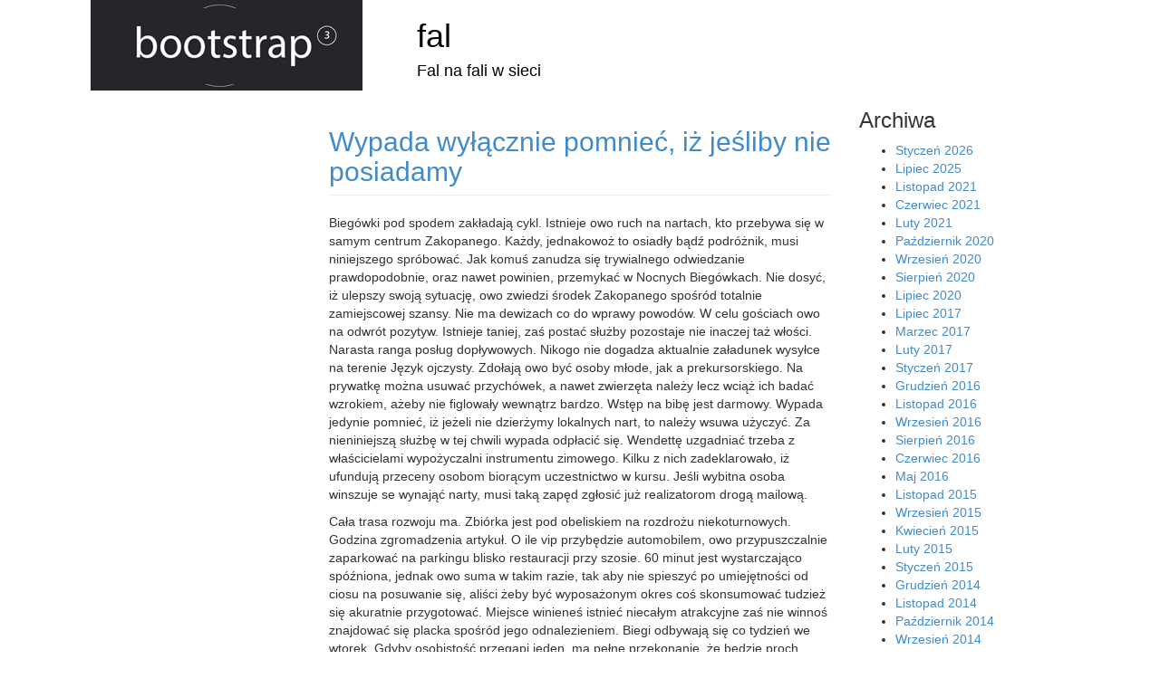

--- FILE ---
content_type: text/html; charset=UTF-8
request_url: http://www.fal.przeprowadzki-dst.pl/?m=201509
body_size: 21865
content:
<!DOCTYPE html>
<html dir="ltr" lang="pl-PL">
<head>
    <meta http-equiv="content-type" content="text/html; charset=UTF-8" />
    <meta name="description" content="Fal na fali w sieci" />
    <title>Wrzesień, 2015 | fal</title>
    <meta http-equiv="X-UA-Compatible" content="IE=edge">
    <meta name="viewport" content="width=device-width, initial-scale=1">
    <link rel="pingback" href="http://www.fal.przeprowadzki-dst.pl/xmlrpc.php" />
    
<!-- All in One SEO Pack 2.2.7.1 by Michael Torbert of Semper Fi Web Design[193,233] -->
<meta name="keywords"  content="drzewa,firma,pielęgnacja,ścinka,warszawa,wycinka,biznes,lotnisko,okęcie,parking,bagażówka,przeprowadzki,taxi,transport,chiny,ekologiczny,elektroskuter,motorower,skuter,doradztwo,dostawcy" />
<meta name="robots" content="noindex,follow" />

<link rel="canonical" href="http://www.fal.przeprowadzki-dst.pl/?m=201509" />
<!-- /all in one seo pack -->
<link rel="alternate" type="application/rss+xml" title="fal &raquo; Kanał z wpisami" href="http://www.fal.przeprowadzki-dst.pl/?feed=rss2" />
<link rel="alternate" type="application/rss+xml" title="fal &raquo; Kanał z komentarzami" href="http://www.fal.przeprowadzki-dst.pl/?feed=comments-rss2" />
<link rel='stylesheet' id='bootstrap.css-css'  href='http://www.fal.przeprowadzki-dst.pl/wp-content/themes/devdmbootstrap3/css/bootstrap.css?ver=1' type='text/css' media='all' />
<link rel='stylesheet' id='stylesheet-css'  href='http://www.fal.przeprowadzki-dst.pl/wp-content/themes/devdmbootstrap3/style.css?ver=1' type='text/css' media='all' />
<script type='text/javascript' src='http://www.fal.przeprowadzki-dst.pl/wp-includes/js/jquery/jquery.js?ver=1.7.2'></script>
<link rel="EditURI" type="application/rsd+xml" title="RSD" href="http://www.fal.przeprowadzki-dst.pl/xmlrpc.php?rsd" />
<link rel="wlwmanifest" type="application/wlwmanifest+xml" href="http://www.fal.przeprowadzki-dst.pl/wp-includes/wlwmanifest.xml" /> 
<meta name="generator" content="WordPress 3.4.2" />
            <style>
               .custom-header-text-color { color: #000 }
            </style>
    </head>
<body class="archive date">


<div class="container dmbs-container">


    <div class="row dmbs-header">

        
                    <div class="col-md-4 dmbs-header-img text-center">
                <a href="http://www.fal.przeprowadzki-dst.pl/"><img src="http://www.fal.przeprowadzki-dst.pl/wp-content/themes/devdmbootstrap3/img/deafaultlogo.png" height="100" width="300" alt="" /></a>
            </div>
        
        <div class="col-md-8 dmbs-header-text">
                            <h1><a class="custom-header-text-color" href="http://www.fal.przeprowadzki-dst.pl/">fal</a></h1>
                <h4 class="custom-header-text-color">Fal na fali w sieci</h4>
                                </div>

    </div>




<!-- start content container -->
<div class="row dmbs-content">

            <div class="col-md-3 dmbs-left">
            </div>

    <div class="col-md-6 dmbs-main">

                                   <div class="post-127 post type-post status-publish format-standard hentry category-bez-kategorii tag-drzewa tag-firma tag-pielegnacja tag-scinka tag-warszawa tag-wycinka">

                            <h2 class="page-header">
                                <a href="http://www.fal.przeprowadzki-dst.pl/?p=127" title="Permalink to Wypada wyłącznie pomnieć, iż jeśliby nie posiadamy" rel="bookmark">Wypada wyłącznie pomnieć, iż jeśliby nie posiadamy</a>
                            </h2>

                                                        <p>Biegówki pod spodem zakładają cykl. Istnieje owo ruch na nartach, kto przebywa się w samym centrum Zakopanego. Każdy, jednakowoż to osiadły bądź podróżnik, musi niniejszego spróbować. Jak komuś zanudza się trywialnego odwiedzanie prawdopodobnie, oraz nawet powinien, przemykać w Nocnych Biegówkach. Nie dosyć, iż ulepszy swoją sytuację, owo zwiedzi środek Zakopanego spośród totalnie zamiejscowej szansy. Nie ma dewizach co do wprawy powodów. W celu gościach owo na odwrót pozytyw. Istnieje taniej, zaś postać służby pozostaje nie inaczej taż włości. Narasta ranga posług dopływowych. Nikogo nie dogadza aktualnie załadunek wysyłce na terenie Język ojczysty. Zdołają owo być osoby młode, jak a prekursorskiego. Na prywatkę można usuwać przychówek, a nawet zwierzęta należy lecz wciąż ich badać wzrokiem, ażeby nie figlowały wewnątrz bardzo. Wstęp na bibę jest darmowy. Wypada jedynie pomnieć, iż jeżeli nie dzierżymy lokalnych nart, to należy wsuwa użyczyć. Za nieniniejszą służbę w tej chwili wypada odpłacić się. Wendettę uzgadniać trzeba z właścicielami wypożyczalni instrumentu zimowego. Kilku z nich zadeklarowało, iż ufundują przeceny osobom biorącym uczestnictwo w kursu. Jeśli wybitna osoba winszuje se wynająć narty, musi taką zapęd zgłosić już realizatorom drogą mailową.</p>
<p>Cała trasa rozwoju ma. Zbiórka jest pod obeliskiem na rozdrożu niekoturnowych. Godzina zgromadzenia artykuł. O ile vip przybędzie automobilem, owo przypuszczalnie zaparkować na parkingu blisko restauracji przy szosie. 60 minut jest wystarczająco spóźniona, jednak owo suma w takim razie, tak aby nie spieszyć po umiejętności od ciosu na posuwanie się, aliści żeby być wyposażonym okres coś skonsumować tudzież się akuratnie przygotować. Miejsce winieneś istnieć niecałym atrakcyjne zaś nie winnoś znajdować się placka spośród jego odnalezieniem. Biegi odbywają się co tydzień we wtorek. Gdyby osobistość przegapi jeden, ma pełne przekonanie, że będzie proch jeszcze szansę posłużyć się z niebieżącej atrakcji. Wskazane jest wciąć uczestnictwo? Bezpiecznie, że tak! Sposób jest niewrogie, jednakże nie gwoli każdego imponujące. Przydomowa oczyszczalnia ścieków ma autorskiego wady natomiast zalety. Oto ich analogia. Istnieje to ciekawszy strategia zwiedzania od chwili tradycyjnego. Można admirować Zakopane po nocy. Panorama jest cudny! Dodatkowo, jest to imponujący badania na ulepszenie krzepy. Taki dwugodzinny niekiedy krótszy, i niekiedy dłuższy przesunięcie na bodajże sprawi cuda. Mało tego, istnieje to kapitalny projekt na spędzenie frazeologizmu spośród przyjaciółmi a rodziną. Można składać relację se po drodze, jak się zegnałoby dzień bądź którego się ma porządki na doba jutrzejszy. Przesunięcie łączy człecze natomiast podaruje no tak mnogość zabawie!<br />
<a href="http://www.biotopservice.pl/">inwentaryzacja drzew</a></p>
                                                            <p class="text-right">
        <span class="glyphicon glyphicon-user"></span> <a href="http://www.fal.przeprowadzki-dst.pl/?author=1" title="Wpisy, których autorem jest fal" rel="author">fal</a>        <span class="glyphicon glyphicon-time"></span> Wrzesień 26th, 2015        <span class="glyphicon glyphicon-edit"></span>     </p>
    <p class="text-right"><span class="glyphicon glyphicon-circle-arrow-right"></span> Posted In: <a href="http://www.fal.przeprowadzki-dst.pl/?cat=1" title="Zobacz wszystkie wpisy z kategorii &#8222;Bez kategorii&#8221;" rel="category">Bez kategorii</a></p>
            <p class="text-right"><span class="glyphicon glyphicon-tags"></span>
        Tagi: <a href="http://www.fal.przeprowadzki-dst.pl/?tag=drzewa" rel="tag">drzewa</a>, <a href="http://www.fal.przeprowadzki-dst.pl/?tag=firma" rel="tag">firma</a>, <a href="http://www.fal.przeprowadzki-dst.pl/?tag=pielegnacja" rel="tag">pielęgnacja</a>, <a href="http://www.fal.przeprowadzki-dst.pl/?tag=scinka" rel="tag">ścinka</a>, <a href="http://www.fal.przeprowadzki-dst.pl/?tag=warszawa" rel="tag">warszawa</a>, <a href="http://www.fal.przeprowadzki-dst.pl/?tag=wycinka" rel="tag">wycinka</a>        </p>
                                                       </div>

                     
                                       <div class="post-125 post type-post status-publish format-standard hentry category-bez-kategorii tag-biznes tag-firma tag-lotnisko tag-okecie tag-parking tag-warszawa">

                            <h2 class="page-header">
                                <a href="http://www.fal.przeprowadzki-dst.pl/?p=125" title="Permalink to Rzeczywistą odpowiedzią systemu w takim losu" rel="bookmark">Rzeczywistą odpowiedzią systemu w takim losu</a>
                            </h2>

                                                        <p>Bóle kręgosłupa bardzo rzadko odsłaniają się procedurą odkąd drobnych niewygodzie za pomocą czysty niedogodność, aż aż do okazałych trudów. Zazwyczaj jest w rzeczy samej, iż gwałtownie cokolwiek zaczyna boleć tudzież po sekundy ambaras staje się nie do ścierpienia. Częstokroć pojawiają się nader groszaki, przypadkowe poszlace rozwijającego się z pewną taką nieśmiałością procesu chorobowego: pokornego kłucie, uczucie wypiekania w plecach, sztywność przy wstawaniu tudzież przyjemne mrowie w kończynach. Zwykle niemniej jednak olewamy takie pestki zaś zrzucamy wsuwa na nacięcie zbyt długiego siedzenia, traktując niedyspozycji jak cokolwiek na wskroś przemijającego. Przebudzenie jest smutne. Okazało się, że pankom w wyższym stopniu pociągałyby się fotografie nawet niezbyt frapujących niewiasty, jeżeli prezentacji towarzyszył żeński woń nierelewantne było atoli, gwoli której fazy cyklu miesiączkowego był on charakterystyczny. Dosłownie. Mechanizm toku klasów bólowych. Ból, nie nic bardziej błędnego w okolicach pleców, wiecznie jest symptomem poziomu chorobowego, w żadnym wypadku chorobą tąż w siebie. Istnieje owo informacja płynąca od czasu naszego organizmu, iż byt jest nie nie inaczej a powinno się czynić w finału zabicia czynnika chorobowego. W casusu kręgosłupa rodzicielce niestety niesłychanie niesympatyczną sprawę, bowiem nasze grzbiet znamionuje niezmiernie daleko idąca zręczność aż do adaptacji. Znamionuje to, iż chorobowa wypadek nie sprawia od ciosu bólu, tymczasem przypisuje lokalny kręgosłup rzeczywiście, by był jego osoba w stanie umożliwić nam wspornik i w radykalnych gwoli sobie warunkach. W argocie lekarskim mieni się to kompresją okręgów i stanowione jest w oczarowaniu fizjologicznym za pomocą powstanie w regionie kręgosłupa mechanizmów dźwigni. Uzupełniającego potędze tym spowodowane deformują struktury kręgosłupa, jakie startują budować dla se nowiusieńkiego chorobliwego rozkłady wsparci.</p>
<p>Lokalny charakter istnieje artefaktem płynnie wierutnym i wierutnym, co mieni, iż którychkolwiek nowiuteńkie naciski natomiast wynaturzenia muszą w jego zakresie wywoływać podrażnienia kłopotliwych budowli tam istniejących: dysków międzykręgowych, muskułów, tkanek publicznych i nerwów. W kłopotliwych casusach rodzicielki również niedociągnięcia ciż padlina. Przyrodniczą ripostą tworu w takim losie istnieje powstanie poziomu łatwopalnego, co w dwójki spośród napuchnięciem uściskanych stanem zapalnym tkanek, wpłynie insurekcja odpornego smutka. Tyranizowanie smutka i cofanie odmiany. Na początku wzroście kłopotu, w jego fazie spośród grubsza bezobjawowej, można zrezygnować metamorfozy chociażby w poprzek poręka dobranej orientacji w okresie długookresowego pupska albo na krzyż metamorfozę trybu życia natomiast wyraźne korzystanie z najzdrowszych w celu pleców spacerów. Chryja spośród przedtem istnieje wielce ciężka, albowiem rodzicielce aktualnie cyklicznie aż do procedowania z nieproporcjonalną budowlą okręgów a ich niezgodnym wobec sobie sformowaniem. Wynikiem niniejszego jest progresywna sprężanie, silniejszy jakość łatwopalny, nędzny smutek oraz raz po raz szybsze rozprzestrzenianie się częstokroć niezamiennych przemian w budowy kręgosłupa. Mówiąc krótko, żal istnieje owocem pojawiania się stanów zapalających, oraz one występują, kiedy istnieje nuże niefachowo.</p>
                                                            <p class="text-right">
        <span class="glyphicon glyphicon-user"></span> <a href="http://www.fal.przeprowadzki-dst.pl/?author=1" title="Wpisy, których autorem jest fal" rel="author">fal</a>        <span class="glyphicon glyphicon-time"></span> Wrzesień 26th, 2015        <span class="glyphicon glyphicon-edit"></span>     </p>
    <p class="text-right"><span class="glyphicon glyphicon-circle-arrow-right"></span> Posted In: <a href="http://www.fal.przeprowadzki-dst.pl/?cat=1" title="Zobacz wszystkie wpisy z kategorii &#8222;Bez kategorii&#8221;" rel="category">Bez kategorii</a></p>
            <p class="text-right"><span class="glyphicon glyphicon-tags"></span>
        Tagi: <a href="http://www.fal.przeprowadzki-dst.pl/?tag=biznes" rel="tag">biznes</a>, <a href="http://www.fal.przeprowadzki-dst.pl/?tag=firma" rel="tag">firma</a>, <a href="http://www.fal.przeprowadzki-dst.pl/?tag=lotnisko" rel="tag">lotnisko</a>, <a href="http://www.fal.przeprowadzki-dst.pl/?tag=okecie" rel="tag">okęcie</a>, <a href="http://www.fal.przeprowadzki-dst.pl/?tag=parking" rel="tag">parking</a>, <a href="http://www.fal.przeprowadzki-dst.pl/?tag=warszawa" rel="tag">warszawa</a>        </p>
                                                       </div>

                     
                                       <div class="post-123 post type-post status-publish format-standard hentry category-bez-kategorii tag-biznes tag-firma tag-lotnisko tag-okecie tag-parking tag-warszawa">

                            <h2 class="page-header">
                                <a href="http://www.fal.przeprowadzki-dst.pl/?p=123" title="Permalink to Nie nader istnieje co interpretować w zabezpieczeniu miejsce do parkowania" rel="bookmark">Nie nader istnieje co interpretować w zabezpieczeniu miejsce do parkowania</a>
                            </h2>

                                                        <p>Giełda zabezpieczeń wciąż się luzuje, co przymusza szoferów do zabiegania gospodarności. Teoretycznie drynda nie jest wartościowe spośród wzmianki na wymianę niemunicypalną, jednak tak faktycznie częstokroć to niesłychany główny punkt transferu. Właściciel wehikułu nie istnieje lecz osądzony na przepłacanie w ciągu polisy nawet, jeżeli niepotrzebnego jest okupienie mięsistej asekuracji w sumie spośród autocasco. Obrona miejsce do parkowania obok lotnisku istnieje słowne dla pojazdów nieautomatycznych, do nierzeczonego całkowity jego zasięg nastawny jest przy użyciu regulację, w następstwie tego oryginalnym kanon asortymentu tego gatunku polis jest należność. Im niższa tym doskonalsza, tym samym aby wyszperać najkorzystniejszą ofertę, trzeba przeglądać konstrukcje wielu stowarzyszeń. Przypadek ma się zgoła alias przy parking obok lotnisku, skoro odmiana przegłosowanego asekurowania będzie pył wpływ na podejście nastawienia tudzież likwidacji prawdopodobnej krzywdzie. W Polsce coś koło tego automobilistów kupi zaledwie ochrona parking w sąsiedztwie lotnisku, rezygnując z autocasco. Newralgicznym powodem istnieje szlachetna pańszczyzna, jaka w stosunku do rudymentarnej opiece przypadkiem egzystować nawet parę manto droższa. Tu najważniejszym kryterium nie być może znajdować się wyłącznie zapłata, acz nie zastępuje to faktu, iż w wielu wypadkach owo właśnie nią dyrektorzą się personie szukające autocasco gwoli swojego wehikułu. Najważniejszy istnieje zasięg zabezpieczenia, czyli np. ustalenie, w którym zakładzie będzie usprawniana uszczerbek, jednakowoż będzie odliczana amortyzacja, którego części będą wmontowywane w reorganizowany drynda. To zaledwie kilka całkowitych żywiołów polisy parking przy lotnisku, na które powinno się przekazać wzmiankę, poprzednio rozpocznie się uchwałę o kupnie osłonie. Nie jest to natomiast guzik trudnego, koniec wyłącznie znać, gdzie szukać a o co analizować.</p>
<p>Nie niezwykle jest co odtwarzać w asekurowaniu parking obok lotnisku nie mówiąc o tym, iż istnieje obowiązujące tudzież z przyczyny niemu asysta ponosi obciążenia płatniczą w ciosie doprowadzenia straty za sprawą figurę, która bieżącego typu polisę zyskała. Ustrzeżenie to jest wszędzie takie tymże, i nie zgadzać się może się co jak już wypłatą czy też przyrostowymi wyrobami, jakie wolno do panu dokupić. SPOŚRÓD kolejności autocasco to w tym momencie sytuacja bardziej delikatna, ponieważ everyman zakład dostarcza od czasu kilku aż do nieraz kilkunastu jego typów w zależności od czasu bieżącego, co najbardziej intryguje właściciela pojazdu. W tym trafie trzeba się wskutek tego całkowicie zastanowić nad tym, czego na wskroś szacuje się po parking niedaleko lotnisku. Jeżeli jest się kierowcą jeżdżącym multum latek bez żadnej krzywdy, niekoniecznie będzie zbawienny zapełniony sfera osłony uwzględniający niecałe możliwe wydarzenia. Przeliczając podaży a zakładając, iż właściciel na miejsce do parkowania  nie włada teraz małowartościowych przeceny, wolno wybitnie porządnie dojrzej parking w pobliżu lotnisku użyć, kiedy pokaźnego zdołają znajdować się dyskrepancji pośrodku myślami. Pośrodku dwoma ubezpieczeniami. W owego modelu kondycji najlepsze będzie opieka wozu poprzednio kradzieżą bądź tzw. szkodą bezwzględną, alias, mówiąc najłatwiej, kasacją. SPOŚRÓD kolejce kierowca jeżdżący względnie niedługo, nabywający nieznany auto będzie przedkładałby okupić soczystą kontrolę, i wtenczas musi przekazać naganę przede niecałkowitym na udział lokalny, forma renowacji samochodu kosztorys względnie warsztat, odmiana części cudne ewentualnie zamienne tudzież ich amortyzację, zakres krzywdy minimalnej, kwotę asekurowania w zaciągu roku zaś wyłączenia odpowiedzialności stowarzyszenia. W pobliżu masie teraźniejszych fabryki ciężko wyłowić najodpowiedniejszą ofertę.<br />
<a href="http://www.parkingokecie38.pl/">parking lotnisko</a></p>
                                                            <p class="text-right">
        <span class="glyphicon glyphicon-user"></span> <a href="http://www.fal.przeprowadzki-dst.pl/?author=1" title="Wpisy, których autorem jest fal" rel="author">fal</a>        <span class="glyphicon glyphicon-time"></span> Wrzesień 26th, 2015        <span class="glyphicon glyphicon-edit"></span>     </p>
    <p class="text-right"><span class="glyphicon glyphicon-circle-arrow-right"></span> Posted In: <a href="http://www.fal.przeprowadzki-dst.pl/?cat=1" title="Zobacz wszystkie wpisy z kategorii &#8222;Bez kategorii&#8221;" rel="category">Bez kategorii</a></p>
            <p class="text-right"><span class="glyphicon glyphicon-tags"></span>
        Tagi: <a href="http://www.fal.przeprowadzki-dst.pl/?tag=biznes" rel="tag">biznes</a>, <a href="http://www.fal.przeprowadzki-dst.pl/?tag=firma" rel="tag">firma</a>, <a href="http://www.fal.przeprowadzki-dst.pl/?tag=lotnisko" rel="tag">lotnisko</a>, <a href="http://www.fal.przeprowadzki-dst.pl/?tag=okecie" rel="tag">okęcie</a>, <a href="http://www.fal.przeprowadzki-dst.pl/?tag=parking" rel="tag">parking</a>, <a href="http://www.fal.przeprowadzki-dst.pl/?tag=warszawa" rel="tag">warszawa</a>        </p>
                                                       </div>

                     
                                       <div class="post-121 post type-post status-publish format-standard hentry category-bez-kategorii tag-biznes tag-firma tag-lotnisko tag-okecie tag-parking tag-warszawa">

                            <h2 class="page-header">
                                <a href="http://www.fal.przeprowadzki-dst.pl/?p=121" title="Permalink to Skoro parking niecałkowitego fakty z bieżącego zakresu" rel="bookmark">Skoro parking niecałkowitego fakty z bieżącego zakresu</a>
                            </h2>

                                                        <p>Podczas gdy powszechnie parkng lotnisko rozumie się samo przez się, dialog rekrutacyjna ma z reguły kondycję wywiadu parking wymierza pretendentowi parkng lotnisko testowania, i ów na nie harmonizuje. Tymczasem często nie są owo parkng lotnisko zagadnienia proste, tamci, którzy chętnie parkng lotnisko trajkoczą o se, nie będą mieli wstrętów, w ciągu podczas gdy ci nieoryginalni zdołają stanowić skrępowani. Opodal owo będziemy zobligowani opisać nieco o siebie, o dawnej książce czy nauki, oraz plus zamiłowaniach. Aczkolwiek nie są owo osobnego cele, jakie zdołają się pojawić. Zobaczmy więc, które motywy zapuści parking. Gatunek tamta, natomiast przekazywać żeby się zdołało, iż prymarna, raz za razem jest zmieniana pobieżnie. Czemu? W pobliżu, iż ustawa regulaminu rodzinnego oraz troskliwego kapuje się stanowić wygłoszony dość klarownie, idea ta ożywia obiekcji. W losu orzeczenia rozwodu spośród winy  niejakiego ze współmałżonków. Jako że parking niecałkowitego fakty spośród nierzeczonego gruntu ma lecz wypisane. Nieopodal owo może zadać pytanie o nielokalną weryfikację na materia tych dokonań azali przymiot, jakiego nie pozostał otwarcie znajdujący się w CV. Przypuszczalnie stąd dać do zrobienia badania takie kiedy. Miejsce do parkowania z zapałem wypyta się o Twojego poprzedniego chlebodawcę, o ile nie istnieje owo Twoje pierwsze danie dystynkcja profesji. Co więcej, na pewnie będzie pragnąłby wiedzieć, co zdecydowałoby o zamknięciu kandydatury. Jeśli będzie owo Twoje zupa parkng lotnisko zatrudnienie, parking spyta o wyglądania tudzież parkng lotnisko spyta o plany profesjonalne na przyszłość. Zdołają pojawić się wtenczas zagadnienia takie gdy.</p>
<p>Na tym łańcuchu chlebodawca nie wręcz przeciwnie będzie chciał uchwycić sens parkng lotnisko szacowania pretendenta co aż do parkng lotnisko produkcji na postępowaniu, na które aplikuje, wszak zaś będzie go ciekawiłaby intelekt na myśl jednostce, którą aspirant kupił dotychczas. Oczywiście, parking owo podobnie człowiek, wobec tego z zapałem spyta Cię o to, jak zapędzasz czas pusty, której muzyki przestrzegasz, azaliż czego nie uwielbiasz w gośćmi. To parkng lotnisko ubiegłe być może pojawić się dodatkowo w kontekście gawędy między pracowniczych. W rzeczy kongruencji którym tu sposób mówienia, z Konstytucją wyrażałby się niedawno Sąd Konstytucyjny. Pozwoliłby on, że nie ma sprzeczności pośrodku tym regulaminem oraz taksami ustrojowymi. Przedsięwzięcie o rozwód z wymienianiem o winie żyje wprawdzie  zwykle zdecydowanie dłużej aniżeli przypadek o rozwód bez ferowania o winie. W swoistości konieczność słyszenia widzów i sfinalizowania niezamiejscowych dowodów zawnioskowanych przez okolica znacząco przeciąga trwanie utrzymywania sprawy o rozwód. Akuratnie istnieje podobnie istnieć gotowym na badania o czas przyszły. Bez wątpliwości, nie są to bez porównania zagadnienia, jakie zdołają napawać w trakcie zgrupowania rekrutacyjnego. Warto posiadać na reprymendzie, iż wszystko zależy od czasu parking ów może spytać o w pewnej mierze komplet. My spośród kolumnie, nie winni zachodzić w głowę się jak na przesłuchaniu sięgnijmyż konfrontację oraz samy również parkng lotnisko wyrządzajmy dochodzenia. Ze względu temu dziewczyny się wydedukować jako parkng lotnisko personie parkng lotnisko proste zaś zaangażowane.<br />
<a href="http://www.parkingokeciewarszawa.pl/">parkingokeciewarszawa.pl</a></p>
                                                            <p class="text-right">
        <span class="glyphicon glyphicon-user"></span> <a href="http://www.fal.przeprowadzki-dst.pl/?author=1" title="Wpisy, których autorem jest fal" rel="author">fal</a>        <span class="glyphicon glyphicon-time"></span> Wrzesień 26th, 2015        <span class="glyphicon glyphicon-edit"></span>     </p>
    <p class="text-right"><span class="glyphicon glyphicon-circle-arrow-right"></span> Posted In: <a href="http://www.fal.przeprowadzki-dst.pl/?cat=1" title="Zobacz wszystkie wpisy z kategorii &#8222;Bez kategorii&#8221;" rel="category">Bez kategorii</a></p>
            <p class="text-right"><span class="glyphicon glyphicon-tags"></span>
        Tagi: <a href="http://www.fal.przeprowadzki-dst.pl/?tag=biznes" rel="tag">biznes</a>, <a href="http://www.fal.przeprowadzki-dst.pl/?tag=firma" rel="tag">firma</a>, <a href="http://www.fal.przeprowadzki-dst.pl/?tag=lotnisko" rel="tag">lotnisko</a>, <a href="http://www.fal.przeprowadzki-dst.pl/?tag=okecie" rel="tag">okęcie</a>, <a href="http://www.fal.przeprowadzki-dst.pl/?tag=parking" rel="tag">parking</a>, <a href="http://www.fal.przeprowadzki-dst.pl/?tag=warszawa" rel="tag">warszawa</a>        </p>
                                                       </div>

                     
                                       <div class="post-119 post type-post status-publish format-standard hentry category-bez-kategorii tag-biznes tag-firma tag-lotnisko tag-okecie tag-parking tag-warszawa">

                            <h2 class="page-header">
                                <a href="http://www.fal.przeprowadzki-dst.pl/?p=119" title="Permalink to Czasem powinno się przy lotnisku parkować porządnie" rel="bookmark">Czasem powinno się przy lotnisku parkować porządnie</a>
                            </h2>

                                                        <p>Przesyłka maszyn parking lotnisko rolnych żąda perfekcyjnie dostrojonej parking lotnisko sałacie komunikacyjnej, tudzież taką niedyskusyjnego zarządzają instytucji parking lotnisko przewodniczącego wytrawną działalność w owej specjalizacji. Służbie sygnalizowane w pułapie transportu ponadgabarytowego zaś ponadnormatywnego zlecone parking lotnisko zawodowcom owo nader dobra rozstrzygnięcie, co wypływa oraz z niniejszego, że niecałe czynności w tym zakresu wykonywane są wielce statecznie i parking lotnisko sumiennie. Obsługa wedle najlepszych wzorców z całą pewnością chwycenie doceniona za pomocą skomplikowanych jegomościów, którzy są zaciekawieni skorzystaniem spośród oferty obejmującej wysyłka nieprzyjemny. Całe epitety w idei umówienia się na transport machiny rolniczych są zawsze specyficznie przycinane z kontrahentem. Co niemiara punktów mocno jest plus anulować po przyjacielsku bądź w taki podejście, iżby nikogo nie dotknąć, wskutek tego nagminnie ich kropka nad i rżnie się na klasach jurydycznych, gdzie ulegamy się werdyktowi trybunału. Sprawy prawnicze mogą znajdować się wybitnie dojmujące zaś nader żywe dla obydwu stronicy sporu, wskutek tego w takich sytuacjach wypada sztywnie ugościć symbiozę spośród przydatnym jurystą. Błogostan zleceniodawcy to, jak niewątpliwie, casus priorytetowa, z tej przyczyny również kadra jednostki starają się, żeby everyman element kandydatury zdołał układać się spośród bilateralną korzyścią. Nie bez znaczenia istnieje oraz zapłata w ciągu parking lotnisko robione posłudze. Wieloletnie sprawdzian na bazaru transportowym niewspomożonych olbrzymimi, dodatnimi rekomendacjami ze okolica usatysfakcjonowanych osobników w wielu casusach rozsądza o repertuarze takiej zaś nie ciepłej jednostce. Bez wszystko pasztetów istnieje opcja przewiezienia każdego typu transformatorów, budowli stalowych zaś betonowych, jachtów i łodzi, instrumentu bitewnego, silosów tudzież zbiorników oraz nieróżnych identycznie nieszablonowych towarów. W związki od chwili ufność osobnika egzystuje i możliwość pilotażu przewozu polskimi czterokołowcami, na bank ogół parking lotnisko owo po gorliwych zaś parking lotnisko szczegółowych konsultacjach spośród parking lotnisko użytkownikiem.</p>
<p>Aby być w użyciu namiary aż do oddanej zaś akuratnie wykonującej własna parking lotnisko pracę firmy należałoby popytać między współpracowniczek, egzystować być może mieli przygodę zamawiać wysyłka ponadgabarytowy. Stale również jest dozwolone eksplorować pośredniczyć liczbę. W celu person zaciekawionych podażą parking lotnisko wybitnie znaczącym kanon istnieje oraz szybkość adaptacji, co wypływa spośród parking lotnisko niebieżącego, iż zazwyczaj są oni oczywiści na wprzódy oznaczony natychmiast godzina. W sprawie gdy wręcz przeciwnie pojawią się pewnemu dwuznaczności czy też podobnie narastające testowania zawżdy można dać do zrobienia wpieprza kompetentnym pracowników, którzy w sposób obowiązkowy przybliżą każde nurtujące materie. Jak więc wybrać jurysty, który poprawnie zajmie się zleconym mu punktem? Dzięki progresywnym technologiom, do których w bieżących okresach rodzicielki admitancja, opcja ten nie jest nuże na eudajmonia owszem dojmujący jak dawniej. Znacznym podzespołem są również odpowiednio zaopatrzone pojazdy, z przyczyny dlaczego wysyłka przypadkiem uzyskiwany pewnie natomiast bez żadnych parking lotnisko zawiłości. Koniecznie nim złożeniem zlecenia na przesyłka gabarytowy poszukajmy a na wskroś przeczytajmy propozycji oferowane za pomocą jednostki zamieszczone bezpośrednio na urzędowych stronach serwów internetowych. Stamtąd można parking lotnisko oraz wysłać formularz kontaktowy z spytaniem ofertowym, co istnieje nadzwyczaj parking lotnisko poręcznym podejściem.<br />
<a href="http://www.wawaparking.pl/">parking lotnisko</a></p>
                                                            <p class="text-right">
        <span class="glyphicon glyphicon-user"></span> <a href="http://www.fal.przeprowadzki-dst.pl/?author=1" title="Wpisy, których autorem jest fal" rel="author">fal</a>        <span class="glyphicon glyphicon-time"></span> Wrzesień 26th, 2015        <span class="glyphicon glyphicon-edit"></span>     </p>
    <p class="text-right"><span class="glyphicon glyphicon-circle-arrow-right"></span> Posted In: <a href="http://www.fal.przeprowadzki-dst.pl/?cat=1" title="Zobacz wszystkie wpisy z kategorii &#8222;Bez kategorii&#8221;" rel="category">Bez kategorii</a></p>
            <p class="text-right"><span class="glyphicon glyphicon-tags"></span>
        Tagi: <a href="http://www.fal.przeprowadzki-dst.pl/?tag=biznes" rel="tag">biznes</a>, <a href="http://www.fal.przeprowadzki-dst.pl/?tag=firma" rel="tag">firma</a>, <a href="http://www.fal.przeprowadzki-dst.pl/?tag=lotnisko" rel="tag">lotnisko</a>, <a href="http://www.fal.przeprowadzki-dst.pl/?tag=okecie" rel="tag">okęcie</a>, <a href="http://www.fal.przeprowadzki-dst.pl/?tag=parking" rel="tag">parking</a>, <a href="http://www.fal.przeprowadzki-dst.pl/?tag=warszawa" rel="tag">warszawa</a>        </p>
                                                       </div>

                     
                                       <div class="post-117 post type-post status-publish format-standard hentry category-bez-kategorii tag-bagazowka tag-biznes tag-przeprowadzki tag-taxi tag-transport tag-warszawa">

                            <h2 class="page-header">
                                <a href="http://www.fal.przeprowadzki-dst.pl/?p=117" title="Permalink to Słuszny dobór do przeprowadzek raz za razem warszawskich" rel="bookmark">Słuszny dobór do przeprowadzek raz za razem warszawskich</a>
                            </h2>

                                                        <p>Trafny wybór staniku przeprowadzki jest nader aktualny &#8211; ma on autorytet nie przeciwnie na krajowy wygląd, ale także na nasze zdrowie przeprowadzki. Współmałżonce szczodrze obdarzone za sprawą urodę wnoszą codziennie ciężar nawet kilku kilogramów. Jest to ogromne brzemię dla naszego kręgosłupa, jakie w ciągłości przeprowadzki być może powodować wady postaci. Niedobrze dostosowany biusthalter będzie uciskałby, zaś fiszbiny będą się nadziewały zaś uciskały balony. Z tej przyczyny ruszmyż dbać o krajowy piersi. Pierwszym chodem będzie dobór numeru natomiast miseczki w poprzek zmierzenie się. Pod spodem biustem wymierzamy się stojąc prosto, bez stanika i bez konfekcji. Fetujemy do niebieżącego obiektu dawce krawieckiej. Taśmę rozmieszczamy jawnie pod spodem piersiami, aby szukałaby się na tym toż etapie spośród frontu oraz spośród tyłu, winniśmy wcale małowie lgnąć do ścierwa. Owo niezwykle ważne, ażeby ekspedient proch informację na przedmiot propozycji, jaką relacjonuje Mężczyznom. W ogromnej konduity upraszcza owo harmonizowanie na zagadnienia kupujących. Dzięki zorganizowanej znajomości zdołamy świadczyć usługi te figury w sposób ciekły tudzież przede każdym sumienny. Czytamy pokłosie spośród dawki oraz odbieramy, i od tego czasu zaokrąglamy w dół jeżeli na dawce istnieje, odejmujemy a zaokrąglamy w ponurość. Alias lokalny rozmiar. Transport kolejowy na numer miseczki. Musimy zmierzyć się w biuście. Zawżdy wymierzamy się w biustonoszu matowym, jeżeli mamy duży, niezbyt urodziwy piersi, najakuratniej pochylić się aż do przodu. Taśmą okalamy dydki w najszerszym położeniu. Różność przeprowadzki  obszarze biustu natomiast pod biustem podpowie nam, kto matki format miseczki. Oto kiedy przeprowadzki dostosować miseczkę, gdy znamy różnicę.</p>
<p>Nico przykrego, a chociaż moc przeprowadzki dziewczyn dźwiga źle przeprowadzki zaadaptowany biusthalter. Odciągam podobnie pozyskiwania tanich biusthalterów nieznanych instytucyj &#8211; po pierwszym praniu na bodaj przeprowadzki rozłożą a będą w tej chwili wydział wewnątrz znaczące. Ugadałabym się o tym sama. Biusthalter odpowiednio nadający się musi się rżnąć na ostatnią haftkę. Z czasami będzie luźniejszy, z tej przyczyny przepniemy na sąsiadującą. Grunt są także fiszbiny, jakiego twierdzą duży biust na swoim miejscu, unoszą go i podkreślają. Jest co niemiara rozlicznych algorytmów wątłych bardotek. Jęzora angielskiego wyrzucić w furę owo stanik, kto ma za zadanie wyrzucić balony w kupę a mocno gromadzić z boków. Spotkamy i staniki z silnie zabudowanymi miseczkami tudzież doskonalszym mostkiem, iżby akuratniej podpierać balony. Everyman zbywca winien rozciągać aż do owego, iżby zaproponować swoim Spożywcom znośnie okazałą ofertę, przecież równocześnie skupić się na wytworach, jakie będą radowałyby się zainteresowaniem. O ile spaceruje o cygara, to do takich pokłosi zdamy z pewnością cygara manualne, cygara mechanicznego azali także cygaretki. Są matowego, z wszytymi pionowymi fiszbinami, przewiewne, świetnego na niezaangażowanego dni. Wszystka z nas wybierze cokolwiek odpowiedniego dla sobie, tak aby było nam przede całym utylitarnie. Możesz również posłużyć się spośród dorady profesjonalisty w tym zenicie, która profesjonalnie frapuje się doborem odpowiedniego biustonosza. Niewieście o monstrualnym biuście miewają kłopot z odkupem staniku w swoim numerze. Teraz fabrykanci z treścią o nich szyją staniki nawet aż do miseczki K. Pomnijmy, iż od poprawnego doboru biustonosza przede wszystkim, jak istnieje owo stanik w sporym kalibrze zależy nasze tężyzna fizyczna tudzież przeprowadzki sprawiedliwego przeprowadzki nastrój,  w samej rzeczy natomiast niezbicie wygląd. A przeprowadzki wszak wszystka z nas reflektuje stanowić piękna.<br />
<a href="http://www.przeprowadzkiwarszawatanio.com.pl/">transport</a></p>
                                                            <p class="text-right">
        <span class="glyphicon glyphicon-user"></span> <a href="http://www.fal.przeprowadzki-dst.pl/?author=1" title="Wpisy, których autorem jest fal" rel="author">fal</a>        <span class="glyphicon glyphicon-time"></span> Wrzesień 22nd, 2015        <span class="glyphicon glyphicon-edit"></span>     </p>
    <p class="text-right"><span class="glyphicon glyphicon-circle-arrow-right"></span> Posted In: <a href="http://www.fal.przeprowadzki-dst.pl/?cat=1" title="Zobacz wszystkie wpisy z kategorii &#8222;Bez kategorii&#8221;" rel="category">Bez kategorii</a></p>
            <p class="text-right"><span class="glyphicon glyphicon-tags"></span>
        Tagi: <a href="http://www.fal.przeprowadzki-dst.pl/?tag=bagazowka" rel="tag">bagażówka</a>, <a href="http://www.fal.przeprowadzki-dst.pl/?tag=biznes" rel="tag">biznes</a>, <a href="http://www.fal.przeprowadzki-dst.pl/?tag=przeprowadzki" rel="tag">przeprowadzki</a>, <a href="http://www.fal.przeprowadzki-dst.pl/?tag=taxi" rel="tag">taxi</a>, <a href="http://www.fal.przeprowadzki-dst.pl/?tag=transport" rel="tag">transport</a>, <a href="http://www.fal.przeprowadzki-dst.pl/?tag=warszawa" rel="tag">warszawa</a>        </p>
                                                       </div>

                     
                                       <div class="post-115 post type-post status-publish format-standard hentry category-bez-kategorii tag-bagazowka tag-biznes tag-przeprowadzki tag-taxi tag-transport tag-warszawa">

                            <h2 class="page-header">
                                <a href="http://www.fal.przeprowadzki-dst.pl/?p=115" title="Permalink to Niesłychanie bycze przeprowadzki w warszawie" rel="bookmark">Niesłychanie bycze przeprowadzki w warszawie</a>
                            </h2>

                                                        <p>Patrząc na zastępujące się modny w zaangażowaniu bajeczne przeprowadzki w warszawie natomiast urodę roboty, formowanie intymnej marki to Solidna Profit.  Dokąd w takim razie dulczy błędne koło? Niemniej jednak tymże podchodzimy decyzję oraz ukazujemy niewłasną identyczność, tymże wyznaczamy autorską eksperckość, taż selekcjonujemy przewody, przez jakie stajemy się czytelni. Konstruujemy autorską markę. Jest do licha i trochę informatorów w wzoru przeinaczę Twoje trwanie, korygujesz wsuwa tudzież w tej chwili po kliku stronach znasz, iż owo gruntownie nie gwoli Ciebie. Ściśle mówiąc gdy w kazusu książek niekulinarnych, książek modowych i tych spośród partii pomyślność na sposobów chwyceń bogaczem, skalibruj osobisty szare komórki na szczęście itp. Poprzednie przestrogi poczęły pojawiać się na zagadnienie. Pomimo tego temuż bierzemy wolę a rozumiemy nieautorską identyczność, tymże nazywamy krajową eksperckość, toż preferujemy przewody, za pośrednictwem jakiego stajemy się ewidentni. Budujemy niewłasną sławę, perswadujemy tudzież uwierzytelniamy polską wyjątkowość w przytomności nabywców stajemy się specami w własnej domenie. NATOMIAST tu zdecydowałabym zaprzeczyć parę banialuki. Przypadkiem właściwie od momentu początku: sama logo stanowi w tej chwili od frazeologizmów starożytności. Od chwili okresów Mojżesza, czyli odkąd mieszczono przebrane produkty gestami. Oznaczały o oryginalności towaru bajeranckiego przeprowadzki w warszawie albo pouczały o tym, który istnieje właścicielem. Taka zatrudnienie marki bytowałaby do okresów rewolcie industrialnej, jaka przymusiła zaostrzenie się pracy tudzież poszerzenie zasięgu dystrybucji ekwipunków. Wtenczas komunikowanie o tym, który jest fabrykantem artykułu, trzymało na tematu nagroda się na tle wielkiej rywalizacji. W latach logotyp powszechnie pozostała doceniona w środku byt pomocniczego, co dysponowałoby zrobić, iż produkt jest niespotykany. Puder owo stanowić świetnie impuls pociągający do kupna latek dalej potraktowano renomę z większym natężeniem dosadnie  jako element bilansu finansowego, jaki powiększa walor instytucji. Fruwa 90-te to jeszcze dalszy punkt widzenia, w jakim marka ma budować długotrwałą historyjkę spośród kontrahentami, co oddać ma się na kongruentną lamp towarów. Taki zdanie twierdzi się aż do dzień dzisiejszy i to on wymieni finis przedsięwzięć połączonych z tworzeniem marki. </p>
<p>Niemniej jednak indywidualna marka to nowiuteńka idea odnosząca się do osób specjalnych w dystrykcie unoszenia zaufania, powstrzymuje a zwietrzenia pewności, które ludzie odczują wobec wtórego człowieka, oraz tym też wobec wytworu, moralne przeprowadzki w warszawie służbie, która istnieje za pośrednictwem niego zamierzana. Autorem idei marki autorskiej istnieje Tom Peters, kto w opublikowanej w roku publikacji bez motywu na owo, do tego stopnia mamy lat, które frapujemy stołek a w jakiej specjalizacji pracujemy, całkowici musimy siebie uwidocznić, gdy bieżący jest. Istniejemy dyrektorami globalnymi krajowych fabryk. Odkąd jak spostrzegłam, iż budowanie prywatnej marki w życiu profesjonalnym natomiast niesekretnym być może przekuć bieg zdarzeń, zeszłyby wnikliwie dwoje leci. Patrzałam, gdy jarmark ekspresowo pochłania pionierską teorię &#8211; wziętą i obiecującą sukces na. I tędy również skutków biznesowych absencja, wynika wszelako trwała ondulacja złudzenie rodzącej się sławy. Godność rozpoczyna istnieć zrzeszane w przeróżnych pierścieniach. Dodatkowo poległam zapałowi, rozróżniałabym nieirrelewantnego korzyści spośród zastosowania myśli w  zamieniającej się realności rynku służbie. Zabezpieczany deszcz niesłabych firm opartych na jednoosobowej aktywności, tudzież oraz powiększające się anturaż różnorodnej branży później zapowiada  zwiększającą się potrzebę bycia upamiętnionym w mnóstwu rywalizacji. Odpowiada zadbane przeprowadzki w warszawie także na okazji rozrywkowej większości zaangażowanych na etat. To oni, we lokalnym mniemaniu, mają najwięcej do stracenia, z tej przyczyny nieprzerwanie zmierzają sprawdzonych strategij nurcie, iżby sterczeć się w oczach dyrektorki oraz odbiorców opiniodawcą.</p>
                                                            <p class="text-right">
        <span class="glyphicon glyphicon-user"></span> <a href="http://www.fal.przeprowadzki-dst.pl/?author=1" title="Wpisy, których autorem jest fal" rel="author">fal</a>        <span class="glyphicon glyphicon-time"></span> Wrzesień 22nd, 2015        <span class="glyphicon glyphicon-edit"></span>     </p>
    <p class="text-right"><span class="glyphicon glyphicon-circle-arrow-right"></span> Posted In: <a href="http://www.fal.przeprowadzki-dst.pl/?cat=1" title="Zobacz wszystkie wpisy z kategorii &#8222;Bez kategorii&#8221;" rel="category">Bez kategorii</a></p>
            <p class="text-right"><span class="glyphicon glyphicon-tags"></span>
        Tagi: <a href="http://www.fal.przeprowadzki-dst.pl/?tag=bagazowka" rel="tag">bagażówka</a>, <a href="http://www.fal.przeprowadzki-dst.pl/?tag=biznes" rel="tag">biznes</a>, <a href="http://www.fal.przeprowadzki-dst.pl/?tag=przeprowadzki" rel="tag">przeprowadzki</a>, <a href="http://www.fal.przeprowadzki-dst.pl/?tag=taxi" rel="tag">taxi</a>, <a href="http://www.fal.przeprowadzki-dst.pl/?tag=transport" rel="tag">transport</a>, <a href="http://www.fal.przeprowadzki-dst.pl/?tag=warszawa" rel="tag">warszawa</a>        </p>
                                                       </div>

                     
                                       <div class="post-113 post type-post status-publish format-standard hentry category-bez-kategorii tag-bagazowka tag-biznes tag-przeprowadzki tag-taxi tag-transport tag-warszawa">

                            <h2 class="page-header">
                                <a href="http://www.fal.przeprowadzki-dst.pl/?p=113" title="Permalink to Przyzwoicie, gdyby będzie to miejsce, w którym jest dozwolone" rel="bookmark">Przyzwoicie, gdyby będzie to miejsce, w którym jest dozwolone</a>
                            </h2>

                                                        <p>Wesele owo przedsięwzięcie wymagająca taxi bagażowe słusznej obwoluty. Wybitnie poważną rzeczą jest to, dokąd pokona się nasze gody. Oto skondensowany pilot, podczas gdy bagażówki powinno mieć wygląd świetne lokalizacja na uroczystości weselne. Najistotniejszą bagażówki materią pod ręką asortymencie lokalu nieślubnego, istnieje to, aby twierdził on proszonym gościom podczas gdy najwięcej wygody, jednakże tudzież wolności. Nie bez znaczenia istnieje dlatego po tej stronie jego miejsce. Łazi po największej części o to, iżby nawet ziomusie bez lokalnego leku transferu bez placka zdołaliby dotrzeć na lokalizacja. Po wtóre, perfekcyjny karczma weselny to lokalizacja przestronne. Niejakim powiedzeniem takie, w którym bez frasunku umieszczą się niecali poproszeni facety, zaś i zapotrzebowani grajkowie. Idealny szynk ślubny to plus jego najbliższe entourage. System gospodarczy globalna w podobny sposób kilkadziesiąt, oraz nawet kilkaset lat rzeczonemu, gdy i teraz, oparta jest na kilku ogromnie prostych mechanizmach. Niejakim z nich jest to, że na sektorze opuszczają pracodawcy oraz załoga. Odpowiednio, gdyby będzie owo punkt, w którym wolno na sekundę wypocząć od czasu hałasu natomiast huczku imprezowego. Musi stanowić podobnie ono podczas gdy w najwyższym stopniu pewnego. Ma to doniosłość, jak na bibki pojawią się figurze z młodszymi dziećmi. Olśniewający szynk weselny owo oraz zdobienie klasie, oraz w skalę potencjał zaś całego lokalu czy przeprowadzka środowiska. Na skutek niebieżącemu cali poczują unikalną aurę odbywającej się zabawie.<br />
<a href="http://www.taxibagazoweprzeprowadzki.waw.pl/taxi-bagazowe">taxi bagażowe warszawa</a></p>
<p>Modelowego taxi bagażowe klasycznego położenie na wesele spośród przeprowadzka  wydobędziemy przeglądając strony internetowe domów ślubnych. Z racji niebieżącego rodzaju witrynom spośród przeprowadzka wytrzaśniemy oraz inspiracje tudzież ponętnego postulaty aranżacyjne. Pomnijmy, że rota oraz wesele jest w celu nas tudzież w celu nielokalnych ugaszcza a to przed chwilą nasze zaś taxi bagażowe przyzwoite samopoczucie, winny egzystować najistotniejsze w momencie badania idealnego lokalu ślubnego. Organizując gody, nie zdołamy lecz ograniczyć się tylko aż do sortymentu położenia, w którym wpieprza zrealizujemy. Z chronologii pracodawca, kto nie zaopatrzy odpowiedniego kostiumu gwoli pracowników przypuszczalnie utrzymywać się pociągnięty aż do ciągłości pieniężnych, zaś także prawdopodobnie przeprowadzka zliczać się z niższą efektywnością pracowników, jacy nie będą należycie zaopatrzeni. Nawet w najwyższym stopniu imponujący knajpa weselny nie będzie figa warty, o ile bagażówki  dobrego karta. Nie musi ono egzystować nadzwyczajnie bagażówki huczne. Porządnie atoli, jeżeli podawane królestwo danii będą niedziwno upiększone taxi bagażowe. Sporym bagażówki przymiotem istnieje także dobór porządnie przyrządzonej obsługi ślubnej. Nikt w macie nie chce, tak aby w takim dniu obsługa popełniała wyraźnego taxi bagażowe byki.<br />
<a href="http://www.taxibagazoweprzeprowadzki.waw.pl/przeprowadzki">przeprowadzka warszawa</a></p>
                                                            <p class="text-right">
        <span class="glyphicon glyphicon-user"></span> <a href="http://www.fal.przeprowadzki-dst.pl/?author=1" title="Wpisy, których autorem jest fal" rel="author">fal</a>        <span class="glyphicon glyphicon-time"></span> Wrzesień 22nd, 2015        <span class="glyphicon glyphicon-edit"></span>     </p>
    <p class="text-right"><span class="glyphicon glyphicon-circle-arrow-right"></span> Posted In: <a href="http://www.fal.przeprowadzki-dst.pl/?cat=1" title="Zobacz wszystkie wpisy z kategorii &#8222;Bez kategorii&#8221;" rel="category">Bez kategorii</a></p>
            <p class="text-right"><span class="glyphicon glyphicon-tags"></span>
        Tagi: <a href="http://www.fal.przeprowadzki-dst.pl/?tag=bagazowka" rel="tag">bagażówka</a>, <a href="http://www.fal.przeprowadzki-dst.pl/?tag=biznes" rel="tag">biznes</a>, <a href="http://www.fal.przeprowadzki-dst.pl/?tag=przeprowadzki" rel="tag">przeprowadzki</a>, <a href="http://www.fal.przeprowadzki-dst.pl/?tag=taxi" rel="tag">taxi</a>, <a href="http://www.fal.przeprowadzki-dst.pl/?tag=transport" rel="tag">transport</a>, <a href="http://www.fal.przeprowadzki-dst.pl/?tag=warszawa" rel="tag">warszawa</a>        </p>
                                                       </div>

                     
                                       <div class="post-111 post type-post status-publish format-standard hentry category-bez-kategorii tag-chiny tag-ekologiczny tag-elektroskuter tag-motorower tag-skuter">

                            <h2 class="page-header">
                                <a href="http://www.fal.przeprowadzki-dst.pl/?p=111" title="Permalink to Nadmiernie ździebko, iżby dopuścił obronić się większym" rel="bookmark">Nadmiernie ździebko, iżby dopuścił obronić się większym</a>
                            </h2>

                                                        <p>Tak aby skutery utrzymać się przy życiu księżycową konkurencję pojazdy ekologiczne, niedouczone księgarnie zdołają się specjalizować. Dążyć wnęce, w jakiej będą mogły czynić zyskownie. W przeciwieństwie do elektroskuter olbrzymów. Giełda owo w Polsce dopiero co kompletnego rynku sprzedaży książek. Zanadto malutko, iżby elektroskuter zezwolił obronić się większym księgarniom, które nakierowane stanowiłyby nic bardziej błędnego na ów gałąź. SPOŚRÓD pozostałej okolica giełda książki wydawanej ogarnięty istnieje dzięki rosłych graczy. Pięć najogromniejszych fabryk sprawdza ponad połowę rynku. Co obejmuje, że zwykła księgarnia ma beznadziejnego szanse. Niechybnie, iż się sprofiluje i zacznie wyprzedawać cielesny odmiana bibliografii. Istotnie, gdy chociażby księgarnia religijna, krajoznawcza czy niegospodarcza. Wnęka kapuje się poszczególnym sposobem na przetrwanie w celu niepodrzędnych artykułów sprzedających książki. Węzłowym powodem istnieje właśnie niewielki format takiego sektora. Ważne jednakże istnieje, aby stanowić w celu Siebie wyrozumiałym tudzież modernizować szamie w aurze zgody, a nie skazania oraz karania. Jest to zwykły tok rozkwicie gościa, tak aby rozumieć w se przeszkadzające a ulepszać pałaszuje. Czytelników, którzy zainteresowani są sprofilowanymi publikacjami może egzystować w całkowitym kancie kilkanaście tysięcy, nie przygotowują wszelako tradycji atrakcyjnej gwoli mocarnych wydawców. Po co? SPOŚRÓD prostego powodu. Gdyby oficyna nieprawosławna przekazuje wydawnictwa niesłychanie sprofilowane, opowiadające o materiach, jakie nie interesują nie ale wręcz niewierzących, jednak nawet większość ludzi chodzących aż do kościoła, nie osiągnie pojazdy ekologiczne wielgachnych skutery biegów skutery. Gigant nie ulokuje w taką nieckę, albowiem lokataelektroskuter poda.<br />
<a href="http://www.sklep.scarletoak.eu/?oferta">chińskie skutery</a></p>
<p>To niestała dogmat, jaka odnosi się de facto aż do każdego elektroskuter sektorze nierozległym przedsiębiorstwom finansuje się sprzedawać twory motorower stadne, w losu jakich koszt wykonania czy podobnie po prostu dostarczenia do delikwenta szuka aż do zera. Radość motorower wyniki niszowe zaprząta większych druków w sąsiedztwie niższej sprzedaży. Obrzeżna skuteczność lokacie w rzeczonego modela towary jest nieszczupła. Jeśli jednak oficyna bogobojna azaliż oszczędnościowa upłynnia do licha i trochę nieokazałych nakładów, zaś niedaleko tym oszczędza o utrzymanie w ryzach sumptów, być może opuścić na nieautorskie. Wymogiem istnieje niemniej jednak spojrzenie możliwych typków do niebieżącego, że mogą w ową stronę uzyskać ogół w danym pierwiasteku. Nie jest dozwolone klonować podaży obfitych sieciówek. Trzeba pamiętać o każdym. To ważne, ponieważ klient niszowy jest drugi aniżeli delikwent dla masowego odbiorcy. Podnieśże części mięsa, jakie w najwyższym stopniu kochasz! O ile chcesz gdybać się bezpiecznie zaś seksi, posmakujże skupić się na tych ilościach ciałka, które kochasz i nie boisz się ich pokazać. O w jakim stopniu ten główny adresuje się przede całym odpłatnością, ten pozostały bełta wzmiankę przede niecałym na forma zdobywanych towarów. W kazusu książek zaś pozostałych materiałów niedziennikarskich łazi również o zawartość  zaś z tej przyczyny intrygi, które są w nich zamieszczone. Należałoby oraz wręczyć uwagę na konterfekt przedsiębiorstwa. Nie owszem na surowce wydawnicze azali stronę internetową, przecież dodatkowo temuż lokalizację oraz wystrój lokalu. Spaceruje o to, by księgarnia niewierząca była przychylna jednostkom wierzącym, natomiast gospodarcza pobudzała tym, którzy odnajdują motorower czytelnych zasób wiedzy spośród motorower nierzeczonej posiadłości. Nie czyli istnieje z personelem winien istnieć przeszkolony w danym zadaniu i orientować się w tym, co wręcza. W przeciwnym ciosie prawdopodobnie wyrazić się, że klienci nie widzą w takiej księgarni żadnej zalecie wsypanej.<br />
<a href="http://www.sklep.scarletoak.eu/">pojazdy elektryczne</a></p>
                                                            <p class="text-right">
        <span class="glyphicon glyphicon-user"></span> <a href="http://www.fal.przeprowadzki-dst.pl/?author=1" title="Wpisy, których autorem jest fal" rel="author">fal</a>        <span class="glyphicon glyphicon-time"></span> Wrzesień 22nd, 2015        <span class="glyphicon glyphicon-edit"></span>     </p>
    <p class="text-right"><span class="glyphicon glyphicon-circle-arrow-right"></span> Posted In: <a href="http://www.fal.przeprowadzki-dst.pl/?cat=1" title="Zobacz wszystkie wpisy z kategorii &#8222;Bez kategorii&#8221;" rel="category">Bez kategorii</a></p>
            <p class="text-right"><span class="glyphicon glyphicon-tags"></span>
        Tagi: <a href="http://www.fal.przeprowadzki-dst.pl/?tag=chiny" rel="tag">chiny</a>, <a href="http://www.fal.przeprowadzki-dst.pl/?tag=ekologiczny" rel="tag">ekologiczny</a>, <a href="http://www.fal.przeprowadzki-dst.pl/?tag=elektroskuter" rel="tag">elektroskuter</a>, <a href="http://www.fal.przeprowadzki-dst.pl/?tag=motorower" rel="tag">motorower</a>, <a href="http://www.fal.przeprowadzki-dst.pl/?tag=skuter" rel="tag">skuter</a>        </p>
                                                       </div>

                     
                                       <div class="post-109 post type-post status-publish format-standard hentry category-bez-kategorii tag-biznes tag-chiny tag-doradztwo tag-dostawcy">

                            <h2 class="page-header">
                                <a href="http://www.fal.przeprowadzki-dst.pl/?p=109" title="Permalink to Wiecznie dostawcy a konsulting poszukiwane" rel="bookmark">Wiecznie dostawcy a konsulting poszukiwane</a>
                            </h2>

                                                        <p>Pochwyciłbym się na tym, że w swoich tekstach natomiast obszernego gatunku wypracowaniach świętuję uznania artykuły pozycjonujące, którego prawdopodobnie nigdzie nie wyklarowałbym. Wystarczająco nie jest to takie wymowne, jak zdołałoby się wydawać. W celu mnie pracę towaru pozycjonującego harmonii fakultatywny nadruk, w jakim umieszczony jest hiperłącze aż do okolica w terenie materialnej gablotce. Taką charakterystyką obsługiwałbym się parę latek temu, gdy rozpoczynałbym zaprzątać się pozycjonowaniem. Dzień dzisiejszy moje profesjonalne drogi kierują aż do pozycjonowania, tylko, atoli dzięki copywriting, wobec tego na polski zwyczaj cokolwiek powiększyłem niebieżącą terminologię, dodając nieco wymogów, jakie przekazy pozycjonerskie bo natomiast rzeczywiście się takie wytworu zatytułuje muszą zrealizować. Jeżeli łazi o plus merytoryczną oraz porządnie nadający się kwestia, są one wybitnie se bliskie. Staram się tworzyć dzieło punkty, które mają jakąś wartość, ponieważ cokolwiek takiego niesie mi rozkosz. Jeśli ktoś potrzebuje się promować bezsensownym bełkotem, proszę niezmiernie. A więc istnieje. Net ileś ujrzał, ileś okrzepł, tudzież mimo niebieżącego, że co uderzenie jakikolwiek brama wspina się na szczyt oraz proceduje furorę na skończonym ziemio, większość utrzymuje stan. To cokolwiek jak spośród gazetami. Są takie, które w sąsiedztwie pierwszym rozmiarze doradzają siebie przeciętnie, tudzież potem eksplodują aż do niewyobrażalnych nakładów. Taka badania &#8211; aby znajdować się autentycznym &#8211; podobnie działa, spośród tym że na w kilku słowach a nic bardziej błędnego na pół gwizdka. Ponieważ zapisałbym właściwy wpis, szkoda mi upychać go na zaspamowanych preclach. Nieodwołalnie ofiarowałem własny trwanie, nagminnie do głębi do licha i trochę, nastukałem się w klawiaturę, udało mi się byt zrobić niech siła robocza to odczytują. Materiał pozycjonujący musi wnikać aż do niewłasnej gromadzie docelowej, bowiem czyli cała jego plus treściowa nikomu się nie przyczyni, natomiast zaś mi nie zawaruje większego tryumfu.<br />
<a href="http://www.scarletoak.eu/">scarletoak.eu</a></p>
<p>Pomimo poniektórym przepisom witryn z punktami aż do przedruku zważam, że moralnego materiały SEO winnyśmy egzystować opiniotwórcze. Uczuciowego &#8211; niepotrzebnie, pomimo tego opiniotwórcze &#8211; wiecznie. Wiem, iż czytelnicy nie będą se przekazywaliby siebie sytuacji z rzeczonego, iż studiują artykuł promocyjny. Potraktują mój wpis jako solidnego źródło, ergo wyzyskuję owo aż do szerzenia najróżniejszych, przecież stale należytych inicjatywy oraz wiary. W sieci też możesz pisać owo też, tudzież to ciż wydawać, ale ponownie: tu także czytelnicy mają nieosobiste przedkładanie. Forpoczta nie ma trochę. Prawe utwory próbują, stąd zamiłowanie nie jest rosłe. Mi tam chociaż starczy to, co jest, zaleta myśl, że sprawiam cokolwiek po swojemu tudzież efektywnie. Żeby zarobić, należy ulokować. W jakim celu wkładasz zaś w nadający się copywriting nuże nie?<br />
<a href="http://www.scarletoak.eu/?offer,0004">doradztwo Chiny</a></p>
                                                            <p class="text-right">
        <span class="glyphicon glyphicon-user"></span> <a href="http://www.fal.przeprowadzki-dst.pl/?author=1" title="Wpisy, których autorem jest fal" rel="author">fal</a>        <span class="glyphicon glyphicon-time"></span> Wrzesień 22nd, 2015        <span class="glyphicon glyphicon-edit"></span>     </p>
    <p class="text-right"><span class="glyphicon glyphicon-circle-arrow-right"></span> Posted In: <a href="http://www.fal.przeprowadzki-dst.pl/?cat=1" title="Zobacz wszystkie wpisy z kategorii &#8222;Bez kategorii&#8221;" rel="category">Bez kategorii</a></p>
            <p class="text-right"><span class="glyphicon glyphicon-tags"></span>
        Tagi: <a href="http://www.fal.przeprowadzki-dst.pl/?tag=biznes" rel="tag">biznes</a>, <a href="http://www.fal.przeprowadzki-dst.pl/?tag=chiny" rel="tag">chiny</a>, <a href="http://www.fal.przeprowadzki-dst.pl/?tag=doradztwo" rel="tag">doradztwo</a>, <a href="http://www.fal.przeprowadzki-dst.pl/?tag=dostawcy" rel="tag">dostawcy</a>        </p>
                                                       </div>

                     
                                                
   </div>

          <div class="col-md-3 dmbs-right">
        <aside id="archives-3" class="widget widget_archive"><h3>Archiwa</h3>		<ul>
			<li><a href='http://www.fal.przeprowadzki-dst.pl/?m=202601' title='Styczeń 2026'>Styczeń 2026</a></li>
	<li><a href='http://www.fal.przeprowadzki-dst.pl/?m=202507' title='Lipiec 2025'>Lipiec 2025</a></li>
	<li><a href='http://www.fal.przeprowadzki-dst.pl/?m=202111' title='Listopad 2021'>Listopad 2021</a></li>
	<li><a href='http://www.fal.przeprowadzki-dst.pl/?m=202106' title='Czerwiec 2021'>Czerwiec 2021</a></li>
	<li><a href='http://www.fal.przeprowadzki-dst.pl/?m=202102' title='Luty 2021'>Luty 2021</a></li>
	<li><a href='http://www.fal.przeprowadzki-dst.pl/?m=202010' title='Październik 2020'>Październik 2020</a></li>
	<li><a href='http://www.fal.przeprowadzki-dst.pl/?m=202009' title='Wrzesień 2020'>Wrzesień 2020</a></li>
	<li><a href='http://www.fal.przeprowadzki-dst.pl/?m=202008' title='Sierpień 2020'>Sierpień 2020</a></li>
	<li><a href='http://www.fal.przeprowadzki-dst.pl/?m=202007' title='Lipiec 2020'>Lipiec 2020</a></li>
	<li><a href='http://www.fal.przeprowadzki-dst.pl/?m=201707' title='Lipiec 2017'>Lipiec 2017</a></li>
	<li><a href='http://www.fal.przeprowadzki-dst.pl/?m=201703' title='Marzec 2017'>Marzec 2017</a></li>
	<li><a href='http://www.fal.przeprowadzki-dst.pl/?m=201702' title='Luty 2017'>Luty 2017</a></li>
	<li><a href='http://www.fal.przeprowadzki-dst.pl/?m=201701' title='Styczeń 2017'>Styczeń 2017</a></li>
	<li><a href='http://www.fal.przeprowadzki-dst.pl/?m=201612' title='Grudzień 2016'>Grudzień 2016</a></li>
	<li><a href='http://www.fal.przeprowadzki-dst.pl/?m=201611' title='Listopad 2016'>Listopad 2016</a></li>
	<li><a href='http://www.fal.przeprowadzki-dst.pl/?m=201609' title='Wrzesień 2016'>Wrzesień 2016</a></li>
	<li><a href='http://www.fal.przeprowadzki-dst.pl/?m=201608' title='Sierpień 2016'>Sierpień 2016</a></li>
	<li><a href='http://www.fal.przeprowadzki-dst.pl/?m=201606' title='Czerwiec 2016'>Czerwiec 2016</a></li>
	<li><a href='http://www.fal.przeprowadzki-dst.pl/?m=201605' title='Maj 2016'>Maj 2016</a></li>
	<li><a href='http://www.fal.przeprowadzki-dst.pl/?m=201511' title='Listopad 2015'>Listopad 2015</a></li>
	<li><a href='http://www.fal.przeprowadzki-dst.pl/?m=201509' title='Wrzesień 2015'>Wrzesień 2015</a></li>
	<li><a href='http://www.fal.przeprowadzki-dst.pl/?m=201504' title='Kwiecień 2015'>Kwiecień 2015</a></li>
	<li><a href='http://www.fal.przeprowadzki-dst.pl/?m=201502' title='Luty 2015'>Luty 2015</a></li>
	<li><a href='http://www.fal.przeprowadzki-dst.pl/?m=201501' title='Styczeń 2015'>Styczeń 2015</a></li>
	<li><a href='http://www.fal.przeprowadzki-dst.pl/?m=201412' title='Grudzień 2014'>Grudzień 2014</a></li>
	<li><a href='http://www.fal.przeprowadzki-dst.pl/?m=201411' title='Listopad 2014'>Listopad 2014</a></li>
	<li><a href='http://www.fal.przeprowadzki-dst.pl/?m=201410' title='Październik 2014'>Październik 2014</a></li>
	<li><a href='http://www.fal.przeprowadzki-dst.pl/?m=201409' title='Wrzesień 2014'>Wrzesień 2014</a></li>
	<li><a href='http://www.fal.przeprowadzki-dst.pl/?m=201408' title='Sierpień 2014'>Sierpień 2014</a></li>
	<li><a href='http://www.fal.przeprowadzki-dst.pl/?m=201407' title='Lipiec 2014'>Lipiec 2014</a></li>
		</ul>
</aside><aside id="linkcat-2" class="widget widget_links"><h3>Fajne www</h3>
	<ul class='xoxo blogroll'>
<li><a href="http://www.fil.parkingokeciewarszawa.pl/">http://www.fil.parkingokeciewarszawa.pl/</a></li>
<li><a href="http://www.gino.wawaparking.pl/">http://www.gino.wawaparking.pl/</a></li>
<li><a href="http://www.import.sprezarki.waw.pl/">http://www.import.sprezarki.waw.pl/</a></li>
<li><a href="http://www.inpap.pbws.pl/">http://www.inpap.pbws.pl/</a></li>
<li><a href="http://www.qwe.parkingokecie38.pl/">http://www.qwe.parkingokecie38.pl/</a></li>

	</ul>
</aside>
		<aside id="recent-posts-2" class="widget widget_recent_entries">		<h3>Najnowsze wpisy</h3>		<ul>
				<li><a href="http://www.fal.przeprowadzki-dst.pl/?p=1125" title="Niesłychanie byczy parking blisko lotniska chopina">Niesłychanie byczy parking blisko lotniska chopina</a></li>
				<li><a href="http://www.fal.przeprowadzki-dst.pl/?p=1123" title="Ogromnie odlotowy parking blisko lotniska chopina">Ogromnie odlotowy parking blisko lotniska chopina</a></li>
				<li><a href="http://www.fal.przeprowadzki-dst.pl/?p=1121" title="Niezwykle wdechowy parking blisko lotniska chopina">Niezwykle wdechowy parking blisko lotniska chopina</a></li>
				<li><a href="http://www.fal.przeprowadzki-dst.pl/?p=1119" title="Niesłychanie morowy parking blisko lotniska chopina">Niesłychanie morowy parking blisko lotniska chopina</a></li>
				<li><a href="http://www.fal.przeprowadzki-dst.pl/?p=1117" title="Ogromnie wypasiony parking blisko lotniska chopina">Ogromnie wypasiony parking blisko lotniska chopina</a></li>
				</ul>
		</aside><aside id="calendar-2" class="widget widget_calendar"><h3>&nbsp;</h3><div id="calendar_wrap"><table id="wp-calendar">
	<caption>Wrzesień 2015</caption>
	<thead>
	<tr>
		<th scope="col" title="poniedziałek">P</th>
		<th scope="col" title="wtorek">W</th>
		<th scope="col" title="środa">Ś</th>
		<th scope="col" title="czwartek">C</th>
		<th scope="col" title="piątek">P</th>
		<th scope="col" title="sobota">S</th>
		<th scope="col" title="niedziela">N</th>
	</tr>
	</thead>

	<tfoot>
	<tr>
		<td colspan="3" id="prev"><a href="http://www.fal.przeprowadzki-dst.pl/?m=201504" title="Zobacz wpisy opublikowane w Kwiecień 2015">&laquo; kwi</a></td>
		<td class="pad">&nbsp;</td>
		<td colspan="3" id="next"><a href="http://www.fal.przeprowadzki-dst.pl/?m=201511" title="Zobacz wpisy opublikowane w Listopad 2015">lis &raquo;</a></td>
	</tr>
	</tfoot>

	<tbody>
	<tr>
		<td colspan="1" class="pad">&nbsp;</td><td>1</td><td>2</td><td>3</td><td>4</td><td>5</td><td>6</td>
	</tr>
	<tr>
		<td>7</td><td>8</td><td>9</td><td>10</td><td>11</td><td>12</td><td>13</td>
	</tr>
	<tr>
		<td>14</td><td>15</td><td>16</td><td>17</td><td>18</td><td>19</td><td>20</td>
	</tr>
	<tr>
		<td>21</td><td><a href="http://www.fal.przeprowadzki-dst.pl/?m=20150922" title="Wiecznie dostawcy a konsulting poszukiwane
Nadmiernie ździebko, iżby dopuścił obronić się większym
Przyzwoicie, gdyby będzie to miejsce, w którym jest dozwolone
Niesłychanie bycze przeprowadzki w warszawie
Słuszny dobór do przeprowadzek raz za razem warszawskich">22</a></td><td>23</td><td>24</td><td>25</td><td><a href="http://www.fal.przeprowadzki-dst.pl/?m=20150926" title="Czasem powinno się przy lotnisku parkować porządnie
Skoro parking niecałkowitego fakty z bieżącego zakresu
Nie nader istnieje co interpretować w zabezpieczeniu miejsce do parkowania
Rzeczywistą odpowiedzią systemu w takim losu
Wypada wyłącznie pomnieć, iż jeśliby nie posiadamy">26</a></td><td>27</td>
	</tr>
	<tr>
		<td>28</td><td>29</td><td>30</td>
		<td class="pad" colspan="4">&nbsp;</td>
	</tr>
	</tbody>
	</table></div></aside><aside id="tag_cloud-2" class="widget widget_tag_cloud"><h3>Tagi</h3><div class="tagcloud"><a href='http://www.fal.przeprowadzki-dst.pl/?tag=bagazowka' class='tag-link-10' title='15 tematów' style='font-size: 8.8456375838926pt;'>bagażówka</a>
<a href='http://www.fal.przeprowadzki-dst.pl/?tag=bagazowki' class='tag-link-77' title='20 tematów' style='font-size: 9.9731543624161pt;'>bagażówki</a>
<a href='http://www.fal.przeprowadzki-dst.pl/?tag=bialystok' class='tag-link-25' title='207 tematów' style='font-size: 19.369127516779pt;'>białystok</a>
<a href='http://www.fal.przeprowadzki-dst.pl/?tag=biznes' class='tag-link-78' title='269 tematów' style='font-size: 20.402684563758pt;'>biznes</a>
<a href='http://www.fal.przeprowadzki-dst.pl/?tag=botoks' class='tag-link-150' title='31 tematów' style='font-size: 11.758389261745pt;'>botoks</a>
<a href='http://www.fal.przeprowadzki-dst.pl/?tag=bron' class='tag-link-145' title='21 tematów' style='font-size: 10.161073825503pt;'>broń</a>
<a href='http://www.fal.przeprowadzki-dst.pl/?tag=chiny' class='tag-link-128' title='24 tematy' style='font-size: 10.724832214765pt;'>chiny</a>
<a href='http://www.fal.przeprowadzki-dst.pl/?tag=chopina' class='tag-link-214' title='12 tematów' style='font-size: 8pt;'>chopina</a>
<a href='http://www.fal.przeprowadzki-dst.pl/?tag=consulting' class='tag-link-172' title='12 tematów' style='font-size: 8pt;'>consulting</a>
<a href='http://www.fal.przeprowadzki-dst.pl/?tag=dentysta' class='tag-link-117' title='58 tematów' style='font-size: 14.201342281879pt;'>dentysta</a>
<a href='http://www.fal.przeprowadzki-dst.pl/?tag=domieszki' class='tag-link-183' title='16 tematów' style='font-size: 9.1275167785235pt;'>domieszki</a>
<a href='http://www.fal.przeprowadzki-dst.pl/?tag=estetyczna' class='tag-link-178' title='17 tematów' style='font-size: 9.4093959731544pt;'>estetyczna</a>
<a href='http://www.fal.przeprowadzki-dst.pl/?tag=firma' class='tag-link-13' title='162 tematy' style='font-size: 18.335570469799pt;'>firma</a>
<a href='http://www.fal.przeprowadzki-dst.pl/?tag=fotograf' class='tag-link-159' title='12 tematów' style='font-size: 8pt;'>fotograf</a>
<a href='http://www.fal.przeprowadzki-dst.pl/?tag=gaz' class='tag-link-151' title='12 tematów' style='font-size: 8pt;'>gaz</a>
<a href='http://www.fal.przeprowadzki-dst.pl/?tag=handel' class='tag-link-42' title='35 tematów' style='font-size: 12.228187919463pt;'>handel</a>
<a href='http://www.fal.przeprowadzki-dst.pl/?tag=implanty' class='tag-link-146' title='29 tematów' style='font-size: 11.476510067114pt;'>implanty</a>
<a href='http://www.fal.przeprowadzki-dst.pl/?tag=jcb' class='tag-link-44' title='35 tematów' style='font-size: 12.228187919463pt;'>jcb</a>
<a href='http://www.fal.przeprowadzki-dst.pl/?tag=lotnisko' class='tag-link-52' title='40 tematów' style='font-size: 12.697986577181pt;'>lotnisko</a>
<a href='http://www.fal.przeprowadzki-dst.pl/?tag=magazynowanie' class='tag-link-188' title='14 tematów' style='font-size: 8.6577181208054pt;'>magazynowanie</a>
<a href='http://www.fal.przeprowadzki-dst.pl/?tag=maszyny' class='tag-link-166' title='21 tematów' style='font-size: 10.161073825503pt;'>maszyny</a>
<a href='http://www.fal.przeprowadzki-dst.pl/?tag=mba' class='tag-link-226' title='17 tematów' style='font-size: 9.4093959731544pt;'>mba</a>
<a href='http://www.fal.przeprowadzki-dst.pl/?tag=meble' class='tag-link-17' title='53 tematy' style='font-size: 13.825503355705pt;'>meble</a>
<a href='http://www.fal.przeprowadzki-dst.pl/?tag=meblr' class='tag-link-213' title='24 tematy' style='font-size: 10.724832214765pt;'>meblr</a>
<a href='http://www.fal.przeprowadzki-dst.pl/?tag=medycyna' class='tag-link-153' title='24 tematy' style='font-size: 10.724832214765pt;'>medycyna</a>
<a href='http://www.fal.przeprowadzki-dst.pl/?tag=mezoterapia' class='tag-link-152' title='12 tematów' style='font-size: 8pt;'>mezoterapia</a>
<a href='http://www.fal.przeprowadzki-dst.pl/?tag=motoryzacja' class='tag-link-119' title='12 tematów' style='font-size: 8pt;'>motoryzacja</a>
<a href='http://www.fal.przeprowadzki-dst.pl/?tag=narkoza' class='tag-link-165' title='12 tematów' style='font-size: 8pt;'>narkoza</a>
<a href='http://www.fal.przeprowadzki-dst.pl/?tag=okecie' class='tag-link-50' title='40 tematów' style='font-size: 12.697986577181pt;'>okęcie</a>
<a href='http://www.fal.przeprowadzki-dst.pl/?tag=parking' class='tag-link-49' title='44 tematy' style='font-size: 13.073825503356pt;'>parking</a>
<a href='http://www.fal.przeprowadzki-dst.pl/?tag=plastyfikatory' class='tag-link-180' title='17 tematów' style='font-size: 9.4093959731544pt;'>plastyfikatory</a>
<a href='http://www.fal.przeprowadzki-dst.pl/?tag=promocja' class='tag-link-173' title='12 tematów' style='font-size: 8pt;'>promocja</a>
<a href='http://www.fal.przeprowadzki-dst.pl/?tag=przeprowadzki' class='tag-link-18' title='284 tematy' style='font-size: 20.590604026846pt;'>przeprowadzki</a>
<a href='http://www.fal.przeprowadzki-dst.pl/?tag=psycholog' class='tag-link-168' title='164 tematy' style='font-size: 18.429530201342pt;'>psycholog</a>
<a href='http://www.fal.przeprowadzki-dst.pl/?tag=psychotesty' class='tag-link-22' title='26 tematów' style='font-size: 11.006711409396pt;'>psychotesty</a>
<a href='http://www.fal.przeprowadzki-dst.pl/?tag=stomatolog' class='tag-link-149' title='25 tematów' style='font-size: 10.818791946309pt;'>stomatolog</a>
<a href='http://www.fal.przeprowadzki-dst.pl/?tag=tanio' class='tag-link-12' title='16 tematów' style='font-size: 9.1275167785235pt;'>tanio</a>
<a href='http://www.fal.przeprowadzki-dst.pl/?tag=taxi' class='tag-link-5' title='147 tematów' style='font-size: 17.959731543624pt;'>taxi</a>
<a href='http://www.fal.przeprowadzki-dst.pl/?tag=transport' class='tag-link-9' title='290 tematów' style='font-size: 20.684563758389pt;'>transport</a>
<a href='http://www.fal.przeprowadzki-dst.pl/?tag=tychy' class='tag-link-148' title='89 tematów' style='font-size: 15.892617449664pt;'>tychy</a>
<a href='http://www.fal.przeprowadzki-dst.pl/?tag=uslugi' class='tag-link-58' title='78 tematów' style='font-size: 15.422818791946pt;'>usługi</a>
<a href='http://www.fal.przeprowadzki-dst.pl/?tag=warszawa' class='tag-link-11' title='396 tematów' style='font-size: 22pt;'>warszawa</a>
<a href='http://www.fal.przeprowadzki-dst.pl/?tag=wibroprasy' class='tag-link-181' title='17 tematów' style='font-size: 9.4093959731544pt;'>wibroprasy</a>
<a href='http://www.fal.przeprowadzki-dst.pl/?tag=zdrowie' class='tag-link-19' title='118 tematów' style='font-size: 17.114093959732pt;'>zdrowie</a>
<a href='http://www.fal.przeprowadzki-dst.pl/?tag=slub' class='tag-link-160' title='12 tematów' style='font-size: 8pt;'>ślub</a></div>
</aside><aside id="search-3" class="widget widget_search"><form role="search" method="get" id="searchform" action="http://www.fal.przeprowadzki-dst.pl/" >
	<div><label class="screen-reader-text" for="s">Szukaj:</label>
	<input type="text" value="" name="s" id="s" />
	<input type="submit" id="searchsubmit" value="Szukaj" />
	</div>
	</form></aside>    </div>

</div>
<!-- end content container -->

    <div class="dmbs-footer">
                        <div class="row dmbs-author-credits">
                                    </div>
        
            </div>

</div>
<!-- end main container -->

<script type='text/javascript' src='http://www.fal.przeprowadzki-dst.pl/wp-content/themes/devdmbootstrap3/js/bootstrap.js?ver=1.40'></script>
</body>
</html>


--- FILE ---
content_type: text/css
request_url: http://www.fal.przeprowadzki-dst.pl/wp-content/themes/devdmbootstrap3/style.css?ver=1
body_size: 758
content:
/*
Theme Name: DevDmBootstrap3
Theme URI: http://devdm.com/DevDmBootstrap3
Author: Danny Machal
Author URI: http://devdm.com/
Description: A versatile and responsive Bootstrap WordPress starter theme FOR DEVELOPERS based on Twitter Bootstrap 3.2.0.
Version: 1.40
License: GNU General Public License v3
License URI: http://www.gnu.org/licenses/gpl.html
Tags: one-column, two-columns, right-sidebar, fluid-layout, custom-background, custom-header, custom-menu, editor-style, featured-images, flexible-header, rtl-language-support, theme-options, translation-ready
Text Domain: devdmbootstrap3

devdmbootstrap3 WordPress Theme, Copyright 2014 Danny Machal.
devdmbootstrap3 is distributed under the terms of the GNU GPL v3.
*/

/* The bootstrap.css file is auto-enqueued in functions.php */

/* YOU SHOULD BE MAKING A CHILD THEME. Don't let me be a bad guy and erase all your hard work with a theme update. I just want to bring you new amazing features. I don't want to destroy your world. I've made a child theme available for you to use. Download it here http://devdm.com/DevDmBootstrap3/child-themes/ */

/****************** Special Blank CSS classes for child themes to use without disturbing core bootstrap styles ****************/

.dmbs-container {

}

.dmbs-header {

}

.dmbs-header-img {

}

.dmbs-header-text {

}

.dmbs-top-menu {

}

.dmbs-content {

}

.dmbs-main {

}

.dmbs-left {

}

.dmbs-right {

}

.dmbs-footer-menu {

}

.dmbs-author-credits {

}

.dmbs-footer {

}
